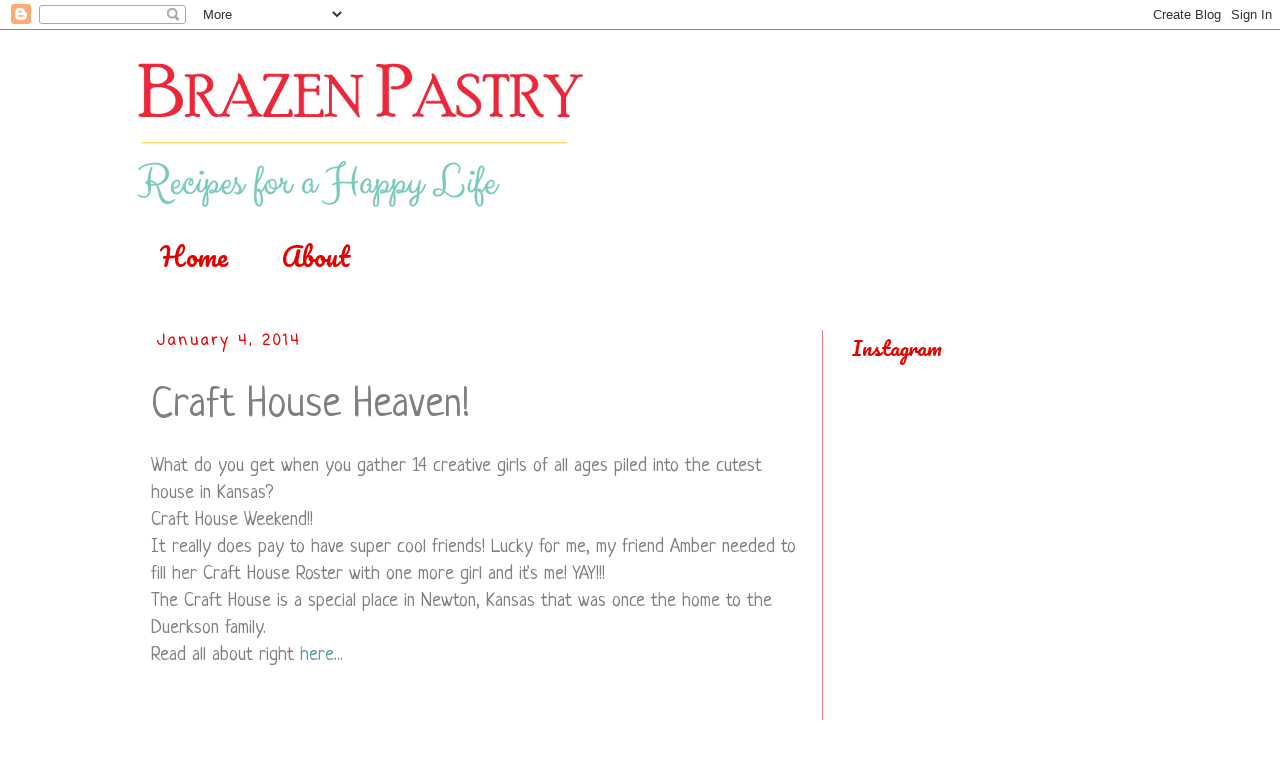

--- FILE ---
content_type: text/html; charset=UTF-8
request_url: https://www.brazenpastry.com/2014/01/craft-house-heaven.html
body_size: 15117
content:
<!DOCTYPE html>
<html class='v2' dir='ltr' lang='en'>
<head>
<link href='https://www.blogger.com/static/v1/widgets/335934321-css_bundle_v2.css' rel='stylesheet' type='text/css'/>
<meta content='width=1100' name='viewport'/>
<meta content='text/html; charset=UTF-8' http-equiv='Content-Type'/>
<meta content='blogger' name='generator'/>
<link href='https://www.brazenpastry.com/favicon.ico' rel='icon' type='image/x-icon'/>
<link href='https://www.brazenpastry.com/2014/01/craft-house-heaven.html' rel='canonical'/>
<link rel="alternate" type="application/atom+xml" title="Brazen Pastry - Atom" href="https://www.brazenpastry.com/feeds/posts/default" />
<link rel="alternate" type="application/rss+xml" title="Brazen Pastry - RSS" href="https://www.brazenpastry.com/feeds/posts/default?alt=rss" />
<link rel="service.post" type="application/atom+xml" title="Brazen Pastry - Atom" href="https://www.blogger.com/feeds/3569545946687347615/posts/default" />

<link rel="alternate" type="application/atom+xml" title="Brazen Pastry - Atom" href="https://www.brazenpastry.com/feeds/8155216596335290470/comments/default" />
<!--Can't find substitution for tag [blog.ieCssRetrofitLinks]-->
<link href='https://blogger.googleusercontent.com/img/b/R29vZ2xl/AVvXsEhHIeWJGaRMvlcP7dTcYpS2Uso3TOXSz6visbizVpyXRwMZVHVYS5I9L553LbFnplutISndoLKfSoekAmtndZ6s9SiNMgBTYlwt2YXPI7X6pPyga2eA0XOw_LFxHx2ydBOLsw7bTh7bwU_u/s640/IMG_8938.JPG' rel='image_src'/>
<meta content='https://www.brazenpastry.com/2014/01/craft-house-heaven.html' property='og:url'/>
<meta content='Craft House Heaven!' property='og:title'/>
<meta content='{Recipes for a Happy Life!}' property='og:description'/>
<meta content='https://blogger.googleusercontent.com/img/b/R29vZ2xl/AVvXsEhHIeWJGaRMvlcP7dTcYpS2Uso3TOXSz6visbizVpyXRwMZVHVYS5I9L553LbFnplutISndoLKfSoekAmtndZ6s9SiNMgBTYlwt2YXPI7X6pPyga2eA0XOw_LFxHx2ydBOLsw7bTh7bwU_u/w1200-h630-p-k-no-nu/IMG_8938.JPG' property='og:image'/>
<title>Brazen Pastry: Craft House Heaven!</title>
<style type='text/css'>@font-face{font-family:'Coming Soon';font-style:normal;font-weight:400;font-display:swap;src:url(//fonts.gstatic.com/s/comingsoon/v20/qWcuB6mzpYL7AJ2VfdQR1t-VWDnRsDkg.woff2)format('woff2');unicode-range:U+0000-00FF,U+0131,U+0152-0153,U+02BB-02BC,U+02C6,U+02DA,U+02DC,U+0304,U+0308,U+0329,U+2000-206F,U+20AC,U+2122,U+2191,U+2193,U+2212,U+2215,U+FEFF,U+FFFD;}@font-face{font-family:'Neucha';font-style:normal;font-weight:400;font-display:swap;src:url(//fonts.gstatic.com/s/neucha/v18/q5uGsou0JOdh94bfuQltKRZUgbxR.woff2)format('woff2');unicode-range:U+0301,U+0400-045F,U+0490-0491,U+04B0-04B1,U+2116;}@font-face{font-family:'Neucha';font-style:normal;font-weight:400;font-display:swap;src:url(//fonts.gstatic.com/s/neucha/v18/q5uGsou0JOdh94bfvQltKRZUgQ.woff2)format('woff2');unicode-range:U+0000-00FF,U+0131,U+0152-0153,U+02BB-02BC,U+02C6,U+02DA,U+02DC,U+0304,U+0308,U+0329,U+2000-206F,U+20AC,U+2122,U+2191,U+2193,U+2212,U+2215,U+FEFF,U+FFFD;}@font-face{font-family:'Pacifico';font-style:normal;font-weight:400;font-display:swap;src:url(//fonts.gstatic.com/s/pacifico/v23/FwZY7-Qmy14u9lezJ-6K6MmBp0u-zK4.woff2)format('woff2');unicode-range:U+0460-052F,U+1C80-1C8A,U+20B4,U+2DE0-2DFF,U+A640-A69F,U+FE2E-FE2F;}@font-face{font-family:'Pacifico';font-style:normal;font-weight:400;font-display:swap;src:url(//fonts.gstatic.com/s/pacifico/v23/FwZY7-Qmy14u9lezJ-6D6MmBp0u-zK4.woff2)format('woff2');unicode-range:U+0301,U+0400-045F,U+0490-0491,U+04B0-04B1,U+2116;}@font-face{font-family:'Pacifico';font-style:normal;font-weight:400;font-display:swap;src:url(//fonts.gstatic.com/s/pacifico/v23/FwZY7-Qmy14u9lezJ-6I6MmBp0u-zK4.woff2)format('woff2');unicode-range:U+0102-0103,U+0110-0111,U+0128-0129,U+0168-0169,U+01A0-01A1,U+01AF-01B0,U+0300-0301,U+0303-0304,U+0308-0309,U+0323,U+0329,U+1EA0-1EF9,U+20AB;}@font-face{font-family:'Pacifico';font-style:normal;font-weight:400;font-display:swap;src:url(//fonts.gstatic.com/s/pacifico/v23/FwZY7-Qmy14u9lezJ-6J6MmBp0u-zK4.woff2)format('woff2');unicode-range:U+0100-02BA,U+02BD-02C5,U+02C7-02CC,U+02CE-02D7,U+02DD-02FF,U+0304,U+0308,U+0329,U+1D00-1DBF,U+1E00-1E9F,U+1EF2-1EFF,U+2020,U+20A0-20AB,U+20AD-20C0,U+2113,U+2C60-2C7F,U+A720-A7FF;}@font-face{font-family:'Pacifico';font-style:normal;font-weight:400;font-display:swap;src:url(//fonts.gstatic.com/s/pacifico/v23/FwZY7-Qmy14u9lezJ-6H6MmBp0u-.woff2)format('woff2');unicode-range:U+0000-00FF,U+0131,U+0152-0153,U+02BB-02BC,U+02C6,U+02DA,U+02DC,U+0304,U+0308,U+0329,U+2000-206F,U+20AC,U+2122,U+2191,U+2193,U+2212,U+2215,U+FEFF,U+FFFD;}</style>
<style id='page-skin-1' type='text/css'><!--
/*
-----------------------------------------------
Blogger Template Style
Name:     Simple
Designer: Blogger
URL:      www.blogger.com
----------------------------------------------- */
/* Content
----------------------------------------------- */
body {
font: normal normal 18px Neucha;
color: #7f7f7f;
background: #ffffff none repeat scroll top left;
padding: 0 0 0 0;
}
html body .region-inner {
min-width: 0;
max-width: 100%;
width: auto;
}
h2 {
font-size: 22px;
}
a:link {
text-decoration:none;
color: #5899a7;
}
a:visited {
text-decoration:none;
color: #222222;
}
a:hover {
text-decoration:underline;
color: #3d85c6;
}
.body-fauxcolumn-outer .fauxcolumn-inner {
background: transparent none repeat scroll top left;
_background-image: none;
}
.body-fauxcolumn-outer .cap-top {
position: absolute;
z-index: 1;
height: 400px;
width: 100%;
}
.body-fauxcolumn-outer .cap-top .cap-left {
width: 100%;
background: transparent none repeat-x scroll top left;
_background-image: none;
}
.content-outer {
-moz-box-shadow: 0 0 0 rgba(0, 0, 0, .15);
-webkit-box-shadow: 0 0 0 rgba(0, 0, 0, .15);
-goog-ms-box-shadow: 0 0 0 #333333;
box-shadow: 0 0 0 rgba(0, 0, 0, .15);
margin-bottom: 1px;
}
.content-inner {
padding: 10px 40px;
}
.content-inner {
background-color: #ffffff;
}
/* Header
----------------------------------------------- */
.header-outer {
background: transparent none repeat-x scroll 0 -400px;
_background-image: none;
}
.Header h1 {
font: normal normal 90px Georgia, Utopia, 'Palatino Linotype', Palatino, serif;
color: #e71717;
text-shadow: 0 0 0 rgba(0, 0, 0, .2);
}
.Header h1 a {
color: #e71717;
}
.Header .description {
font-size: 18px;
color: #5899a7;
}
.header-inner .Header .titlewrapper {
padding: 22px 0;
}
.header-inner .Header .descriptionwrapper {
padding: 0 0;
}
/* Tabs
----------------------------------------------- */
.tabs-inner .section:first-child {
border-top: 0 solid transparent;
}
.tabs-inner .section:first-child ul {
margin-top: -1px;
border-top: 1px solid transparent;
border-left: 1px solid transparent;
border-right: 1px solid transparent;
}
.tabs-inner .widget ul {
background: transparent none repeat-x scroll 0 -800px;
_background-image: none;
border-bottom: 1px solid transparent;
margin-top: 0;
margin-left: -30px;
margin-right: -30px;
}
.tabs-inner .widget li a {
display: inline-block;
padding: .6em 1em;
font: normal normal 26px Pacifico;
color: #e70000;
border-left: 1px solid #ffffff;
border-right: 1px solid transparent;
}
.tabs-inner .widget li:first-child a {
border-left: none;
}
.tabs-inner .widget li.selected a, .tabs-inner .widget li a:hover {
color: #42b4b4;
background-color: transparent;
text-decoration: none;
}
/* Columns
----------------------------------------------- */
.main-outer {
border-top: 0 solid #e77e7e;
}
.fauxcolumn-left-outer .fauxcolumn-inner {
border-right: 1px solid #e77e7e;
}
.fauxcolumn-right-outer .fauxcolumn-inner {
border-left: 1px solid #e77e7e;
}
/* Headings
----------------------------------------------- */
div.widget > h2,
div.widget h2.title {
margin: 0 0 1em 0;
font: normal normal 20px Pacifico;
color: #e70000;
}
/* Widgets
----------------------------------------------- */
.widget .zippy {
color: #3fe2f4;
text-shadow: 2px 2px 1px rgba(0, 0, 0, .1);
}
.widget .popular-posts ul {
list-style: none;
}
/* Posts
----------------------------------------------- */
h2.date-header {
font: normal bold 14px Coming Soon;
}
.date-header span {
background-color: transparent;
color: #e70000;
padding: 0.4em;
letter-spacing: 3px;
margin: inherit;
}
.main-inner {
padding-top: 35px;
padding-bottom: 65px;
}
.main-inner .column-center-inner {
padding: 0 0;
}
.main-inner .column-center-inner .section {
margin: 0 1em;
}
.post {
margin: 0 0 45px 0;
}
h3.post-title, .comments h4 {
font: normal normal 42px Neucha;
margin: .75em 0 0;
}
.post-body {
font-size: 110%;
line-height: 1.4;
position: relative;
}
.post-body img, .post-body .tr-caption-container, .Profile img, .Image img,
.BlogList .item-thumbnail img {
padding: 2px;
background: transparent;
border: 1px solid transparent;
-moz-box-shadow: 1px 1px 5px rgba(0, 0, 0, .1);
-webkit-box-shadow: 1px 1px 5px rgba(0, 0, 0, .1);
box-shadow: 1px 1px 5px rgba(0, 0, 0, .1);
}
.post-body img, .post-body .tr-caption-container {
padding: 5px;
}
.post-body .tr-caption-container {
color: #666666;
}
.post-body .tr-caption-container img {
padding: 0;
background: transparent;
border: none;
-moz-box-shadow: 0 0 0 rgba(0, 0, 0, .1);
-webkit-box-shadow: 0 0 0 rgba(0, 0, 0, .1);
box-shadow: 0 0 0 rgba(0, 0, 0, .1);
}
.post-header {
margin: 0 0 1.5em;
line-height: 1.6;
font-size: 90%;
}
.post-footer {
margin: 20px -2px 0;
padding: 5px 10px;
color: #e9174b;
background-color: transparent;
border-bottom: 1px solid #eeeeee;
line-height: 1.6;
font-size: 90%;
}
#comments .comment-author {
padding-top: 1.5em;
border-top: 1px solid #e77e7e;
background-position: 0 1.5em;
}
#comments .comment-author:first-child {
padding-top: 0;
border-top: none;
}
.avatar-image-container {
margin: .2em 0 0;
}
#comments .avatar-image-container img {
border: 1px solid transparent;
}
/* Comments
----------------------------------------------- */
.comments .comments-content .icon.blog-author {
background-repeat: no-repeat;
background-image: url([data-uri]);
}
.comments .comments-content .loadmore a {
border-top: 1px solid #3fe2f4;
border-bottom: 1px solid #3fe2f4;
}
.comments .comment-thread.inline-thread {
background-color: transparent;
}
.comments .continue {
border-top: 2px solid #3fe2f4;
}
/* Accents
---------------------------------------------- */
.section-columns td.columns-cell {
border-left: 1px solid #e77e7e;
}
.blog-pager {
background: transparent url(//www.blogblog.com/1kt/simple/paging_dot.png) repeat-x scroll top center;
}
.blog-pager-older-link, .home-link,
.blog-pager-newer-link {
background-color: #ffffff;
padding: 5px;
}
.footer-outer {
border-top: 1px dashed #bbbbbb;
}
/* Mobile
----------------------------------------------- */
body.mobile  {
background-size: auto;
}
.mobile .body-fauxcolumn-outer {
background: transparent none repeat scroll top left;
}
.mobile .body-fauxcolumn-outer .cap-top {
background-size: 100% auto;
}
.mobile .content-outer {
-webkit-box-shadow: 0 0 3px rgba(0, 0, 0, .15);
box-shadow: 0 0 3px rgba(0, 0, 0, .15);
}
.mobile .tabs-inner .widget ul {
margin-left: 0;
margin-right: 0;
}
.mobile .post {
margin: 0;
}
.mobile .main-inner .column-center-inner .section {
margin: 0;
}
.mobile .date-header span {
padding: 0.1em 10px;
margin: 0 -10px;
}
.mobile h3.post-title {
margin: 0;
}
.mobile .blog-pager {
background: transparent none no-repeat scroll top center;
}
.mobile .footer-outer {
border-top: none;
}
.mobile .main-inner, .mobile .footer-inner {
background-color: #ffffff;
}
.mobile-index-contents {
color: #7f7f7f;
}
.mobile-link-button {
background-color: #5899a7;
}
.mobile-link-button a:link, .mobile-link-button a:visited {
color: #e9809a;
}
.mobile .tabs-inner .section:first-child {
border-top: none;
}
.mobile .tabs-inner .PageList .widget-content {
background-color: transparent;
color: #42b4b4;
border-top: 1px solid transparent;
border-bottom: 1px solid transparent;
}
.mobile .tabs-inner .PageList .widget-content .pagelist-arrow {
border-left: 1px solid transparent;
}

--></style>
<style id='template-skin-1' type='text/css'><!--
body {
min-width: 1094px;
}
.content-outer, .content-fauxcolumn-outer, .region-inner {
min-width: 1094px;
max-width: 1094px;
_width: 1094px;
}
.main-inner .columns {
padding-left: 0px;
padding-right: 325px;
}
.main-inner .fauxcolumn-center-outer {
left: 0px;
right: 325px;
/* IE6 does not respect left and right together */
_width: expression(this.parentNode.offsetWidth -
parseInt("0px") -
parseInt("325px") + 'px');
}
.main-inner .fauxcolumn-left-outer {
width: 0px;
}
.main-inner .fauxcolumn-right-outer {
width: 325px;
}
.main-inner .column-left-outer {
width: 0px;
right: 100%;
margin-left: -0px;
}
.main-inner .column-right-outer {
width: 325px;
margin-right: -325px;
}
#layout {
min-width: 0;
}
#layout .content-outer {
min-width: 0;
width: 800px;
}
#layout .region-inner {
min-width: 0;
width: auto;
}
body#layout div.add_widget {
padding: 8px;
}
body#layout div.add_widget a {
margin-left: 32px;
}
--></style>
<link href='https://www.blogger.com/dyn-css/authorization.css?targetBlogID=3569545946687347615&amp;zx=a7c10c8b-900d-4c98-b37d-5529a7aac6df' media='none' onload='if(media!=&#39;all&#39;)media=&#39;all&#39;' rel='stylesheet'/><noscript><link href='https://www.blogger.com/dyn-css/authorization.css?targetBlogID=3569545946687347615&amp;zx=a7c10c8b-900d-4c98-b37d-5529a7aac6df' rel='stylesheet'/></noscript>
<meta name='google-adsense-platform-account' content='ca-host-pub-1556223355139109'/>
<meta name='google-adsense-platform-domain' content='blogspot.com'/>

<!-- data-ad-client=ca-pub-8150205018297702 -->

</head>
<body class='loading variant-simplysimple'>
<div class='navbar section' id='navbar' name='Navbar'><div class='widget Navbar' data-version='1' id='Navbar1'><script type="text/javascript">
    function setAttributeOnload(object, attribute, val) {
      if(window.addEventListener) {
        window.addEventListener('load',
          function(){ object[attribute] = val; }, false);
      } else {
        window.attachEvent('onload', function(){ object[attribute] = val; });
      }
    }
  </script>
<div id="navbar-iframe-container"></div>
<script type="text/javascript" src="https://apis.google.com/js/platform.js"></script>
<script type="text/javascript">
      gapi.load("gapi.iframes:gapi.iframes.style.bubble", function() {
        if (gapi.iframes && gapi.iframes.getContext) {
          gapi.iframes.getContext().openChild({
              url: 'https://www.blogger.com/navbar/3569545946687347615?po\x3d8155216596335290470\x26origin\x3dhttps://www.brazenpastry.com',
              where: document.getElementById("navbar-iframe-container"),
              id: "navbar-iframe"
          });
        }
      });
    </script><script type="text/javascript">
(function() {
var script = document.createElement('script');
script.type = 'text/javascript';
script.src = '//pagead2.googlesyndication.com/pagead/js/google_top_exp.js';
var head = document.getElementsByTagName('head')[0];
if (head) {
head.appendChild(script);
}})();
</script>
</div></div>
<div class='body-fauxcolumns'>
<div class='fauxcolumn-outer body-fauxcolumn-outer'>
<div class='cap-top'>
<div class='cap-left'></div>
<div class='cap-right'></div>
</div>
<div class='fauxborder-left'>
<div class='fauxborder-right'></div>
<div class='fauxcolumn-inner'>
</div>
</div>
<div class='cap-bottom'>
<div class='cap-left'></div>
<div class='cap-right'></div>
</div>
</div>
</div>
<div class='content'>
<div class='content-fauxcolumns'>
<div class='fauxcolumn-outer content-fauxcolumn-outer'>
<div class='cap-top'>
<div class='cap-left'></div>
<div class='cap-right'></div>
</div>
<div class='fauxborder-left'>
<div class='fauxborder-right'></div>
<div class='fauxcolumn-inner'>
</div>
</div>
<div class='cap-bottom'>
<div class='cap-left'></div>
<div class='cap-right'></div>
</div>
</div>
</div>
<div class='content-outer'>
<div class='content-cap-top cap-top'>
<div class='cap-left'></div>
<div class='cap-right'></div>
</div>
<div class='fauxborder-left content-fauxborder-left'>
<div class='fauxborder-right content-fauxborder-right'></div>
<div class='content-inner'>
<header>
<div class='header-outer'>
<div class='header-cap-top cap-top'>
<div class='cap-left'></div>
<div class='cap-right'></div>
</div>
<div class='fauxborder-left header-fauxborder-left'>
<div class='fauxborder-right header-fauxborder-right'></div>
<div class='region-inner header-inner'>
<div class='header section' id='header' name='Header'><div class='widget Header' data-version='1' id='Header1'>
<div id='header-inner'>
<a href='https://www.brazenpastry.com/' style='display: block'>
<img alt='Brazen Pastry' height='177px; ' id='Header1_headerimg' src='https://blogger.googleusercontent.com/img/b/R29vZ2xl/AVvXsEg_dWtfMw2KcLTKojGJYTet46hRQIkaFxWNjt1jlGFPKYegZKje9x2yraMby7XfeUFV7V7OmVG_B5873JWyPEAhgdCsy9NBFipRFVvcUpn1zvH-MVOzF8rGiQ0tdxg262fao9-ZAv0NHzAm/s752-r/BRAZEN-LOGO.png' style='display: block' width='752px; '/>
</a>
</div>
</div></div>
</div>
</div>
<div class='header-cap-bottom cap-bottom'>
<div class='cap-left'></div>
<div class='cap-right'></div>
</div>
</div>
</header>
<div class='tabs-outer'>
<div class='tabs-cap-top cap-top'>
<div class='cap-left'></div>
<div class='cap-right'></div>
</div>
<div class='fauxborder-left tabs-fauxborder-left'>
<div class='fauxborder-right tabs-fauxborder-right'></div>
<div class='region-inner tabs-inner'>
<div class='tabs section' id='crosscol' name='Cross-Column'><div class='widget PageList' data-version='1' id='PageList1'>
<h2>Pages</h2>
<div class='widget-content'>
<ul>
<li>
<a href='https://www.brazenpastry.com/'>Home</a>
</li>
<li>
<a href='https://www.brazenpastry.com/p/about-me.html'>About </a>
</li>
</ul>
<div class='clear'></div>
</div>
</div></div>
<div class='tabs no-items section' id='crosscol-overflow' name='Cross-Column 2'></div>
</div>
</div>
<div class='tabs-cap-bottom cap-bottom'>
<div class='cap-left'></div>
<div class='cap-right'></div>
</div>
</div>
<div class='main-outer'>
<div class='main-cap-top cap-top'>
<div class='cap-left'></div>
<div class='cap-right'></div>
</div>
<div class='fauxborder-left main-fauxborder-left'>
<div class='fauxborder-right main-fauxborder-right'></div>
<div class='region-inner main-inner'>
<div class='columns fauxcolumns'>
<div class='fauxcolumn-outer fauxcolumn-center-outer'>
<div class='cap-top'>
<div class='cap-left'></div>
<div class='cap-right'></div>
</div>
<div class='fauxborder-left'>
<div class='fauxborder-right'></div>
<div class='fauxcolumn-inner'>
</div>
</div>
<div class='cap-bottom'>
<div class='cap-left'></div>
<div class='cap-right'></div>
</div>
</div>
<div class='fauxcolumn-outer fauxcolumn-left-outer'>
<div class='cap-top'>
<div class='cap-left'></div>
<div class='cap-right'></div>
</div>
<div class='fauxborder-left'>
<div class='fauxborder-right'></div>
<div class='fauxcolumn-inner'>
</div>
</div>
<div class='cap-bottom'>
<div class='cap-left'></div>
<div class='cap-right'></div>
</div>
</div>
<div class='fauxcolumn-outer fauxcolumn-right-outer'>
<div class='cap-top'>
<div class='cap-left'></div>
<div class='cap-right'></div>
</div>
<div class='fauxborder-left'>
<div class='fauxborder-right'></div>
<div class='fauxcolumn-inner'>
</div>
</div>
<div class='cap-bottom'>
<div class='cap-left'></div>
<div class='cap-right'></div>
</div>
</div>
<!-- corrects IE6 width calculation -->
<div class='columns-inner'>
<div class='column-center-outer'>
<div class='column-center-inner'>
<div class='main section' id='main' name='Main'><div class='widget Blog' data-version='1' id='Blog1'>
<div class='blog-posts hfeed'>

          <div class="date-outer">
        
<h2 class='date-header'><span>January 4, 2014</span></h2>

          <div class="date-posts">
        
<div class='post-outer'>
<div class='post hentry uncustomized-post-template' itemprop='blogPost' itemscope='itemscope' itemtype='http://schema.org/BlogPosting'>
<meta content='https://blogger.googleusercontent.com/img/b/R29vZ2xl/AVvXsEhHIeWJGaRMvlcP7dTcYpS2Uso3TOXSz6visbizVpyXRwMZVHVYS5I9L553LbFnplutISndoLKfSoekAmtndZ6s9SiNMgBTYlwt2YXPI7X6pPyga2eA0XOw_LFxHx2ydBOLsw7bTh7bwU_u/s640/IMG_8938.JPG' itemprop='image_url'/>
<meta content='3569545946687347615' itemprop='blogId'/>
<meta content='8155216596335290470' itemprop='postId'/>
<a name='8155216596335290470'></a>
<h3 class='post-title entry-title' itemprop='name'>
Craft House Heaven!
</h3>
<div class='post-header'>
<div class='post-header-line-1'></div>
</div>
<div class='post-body entry-content' id='post-body-8155216596335290470' itemprop='description articleBody'>
What do you get when you gather 14 creative girls of all ages piled into the cutest house in Kansas?<br />
Craft House Weekend!!<br />
It really does pay to have super cool friends! Lucky for me, my friend Amber needed to fill her Craft House Roster with one more girl and it's me! YAY!!!<br />
The Craft House is a special place in Newton, Kansas that was once the home to the Duerkson family. <br />
Read all about right <a href="http://www.megduerksen.com/" target="_blank">here</a>...<br />
<br />
<br />
It is so incredibly cool I could barely breathe when I walked in! It's the ultimate 'girl' house!<br />
Adorable bunting banners grace the ceilings in nearly every room, positive messages are posted on every wall, and glitter...yes glitter is abundant in this home!<br />
I. AM. IN. HEAVEN!!!<br />
So, here I sit among this small crowd of lovely, creative, vibrant women...I'm blogging while others are scrap booking, sewing, photo editing, chatting, drinking wine (we're all doing that) and enjoying what might be the best weekend many of us have had in a while. &nbsp;We left lots of kiddos back at our homes with husbands and grandmas...all to fend for themselves.<br />
Don't get me wrong, we are very grateful but we have turned off our phones.<br />
<div style="text-align: center;">
<br /></div>
We are gathered in a room that is literally filled with tables that extend the length of the 32 foot living room!<br />
14 of us were able to bring our laptops, sewing machines, scrap book paper, quilts, etc and fit comfortably!<br />
<br />
I'm finding great joy as I listen to some of the stories being shared. &nbsp;We are hard at work on our various creative endeavors but embrace one another as stories are shared. &nbsp;I've been informed there will &nbsp;be a late night run for fresh donuts at the local bakery here shortly. &nbsp;Yum!!<br />
<br />
As I sign off, I'll leave you with a glimpse of our little house party...<br />
you're gonna be jealous and I'm guessing your next question will be "How can I do this?"...<br />
Don't worry...here's the link to&nbsp;<a href="http://www.megduerksen.com/rent-the-craft-house-3/" target="_blank">The Craft House</a><br />
<div>
<br /></div>
<div class="separator" style="clear: both; text-align: center;">
<a href="https://blogger.googleusercontent.com/img/b/R29vZ2xl/AVvXsEhHIeWJGaRMvlcP7dTcYpS2Uso3TOXSz6visbizVpyXRwMZVHVYS5I9L553LbFnplutISndoLKfSoekAmtndZ6s9SiNMgBTYlwt2YXPI7X6pPyga2eA0XOw_LFxHx2ydBOLsw7bTh7bwU_u/s1600/IMG_8938.JPG" imageanchor="1" style="margin-left: 1em; margin-right: 1em;"><img border="0" height="426" src="https://blogger.googleusercontent.com/img/b/R29vZ2xl/AVvXsEhHIeWJGaRMvlcP7dTcYpS2Uso3TOXSz6visbizVpyXRwMZVHVYS5I9L553LbFnplutISndoLKfSoekAmtndZ6s9SiNMgBTYlwt2YXPI7X6pPyga2eA0XOw_LFxHx2ydBOLsw7bTh7bwU_u/s640/IMG_8938.JPG" width="640" /></a></div>
<br />
<div class="separator" style="clear: both; text-align: center;">
<a href="https://blogger.googleusercontent.com/img/b/R29vZ2xl/AVvXsEgJYCyHuc-2E06AKziZws9iAWdZnM8s8Z1X0tN7XOQF7Jvl9o9GuOLzPm5PFgO_ib9z82MU9ZCwDK0SdUv9NII1eKZQW_ao40x9-bFKeezv5GNJZEQTF5z47NSvPH9X8thXBx1eAZV23sAj/s1600/IMG_7404.JPG" imageanchor="1" style="clear: right; float: right; margin-bottom: 1em; margin-left: 1em;"><img border="0" height="300" src="https://blogger.googleusercontent.com/img/b/R29vZ2xl/AVvXsEgJYCyHuc-2E06AKziZws9iAWdZnM8s8Z1X0tN7XOQF7Jvl9o9GuOLzPm5PFgO_ib9z82MU9ZCwDK0SdUv9NII1eKZQW_ao40x9-bFKeezv5GNJZEQTF5z47NSvPH9X8thXBx1eAZV23sAj/s400/IMG_7404.JPG" width="400" /></a></div>
<div style="text-align: center;">
<span style="color: #6aa84f; font-size: x-large;">THE GIRLS!</span></div>
<br />
<br />
<div style="text-align: right;">
<br /></div>
<div style="text-align: right;">
<br /></div>
<div style="text-align: right;">
<br /></div>
<div style="text-align: right;">
<br /></div>
<div style="text-align: right;">
<br /></div>
<div style="text-align: right;">
<span style="color: purple; font-size: x-large;">GLITTER!</span></div>
<div class="separator" style="clear: both; text-align: center;">
<a href="https://blogger.googleusercontent.com/img/b/R29vZ2xl/AVvXsEi8j6wKrY8UMtxvn5zHf4nsjdOdCuOLuR-Fuk1fogzVZydLjJfBrZAcirb3vtlqzsrI7hcC8BJBj0ZqOsTtq6Pf0ILHrcJYHoa76_hL34UOpMsjPMiJt0OuIgQYFtB7IgBcbQRBgbI92Nry/s1600/IMG_7413.JPG" imageanchor="1" style="clear: left; float: left; margin-bottom: 1em; margin-right: 1em;"><img border="0" height="640" src="https://blogger.googleusercontent.com/img/b/R29vZ2xl/AVvXsEi8j6wKrY8UMtxvn5zHf4nsjdOdCuOLuR-Fuk1fogzVZydLjJfBrZAcirb3vtlqzsrI7hcC8BJBj0ZqOsTtq6Pf0ILHrcJYHoa76_hL34UOpMsjPMiJt0OuIgQYFtB7IgBcbQRBgbI92Nry/s640/IMG_7413.JPG" width="480" /></a></div>
<br />
<br />
<br />
<br />
<br />
<span style="color: #3d85c6; font-size: x-large;">Happy!</span><br />
<div class="separator" style="clear: both; text-align: center;">
<a href="https://blogger.googleusercontent.com/img/b/R29vZ2xl/AVvXsEgBql50L2xJ83JM65TFZLTDlqAA7HhhAEk04RyZsrJBsXuK5ZRv6u8McC-J-fhecEi_lrg19FEBc8pBY_5ri_fWfEtQAhKCQUOvjJqIwTO5w-l4H1IXuzhFjDi1ldEM7NAg15WJkmO3E9_7/s1600/IMG_7415.JPG" imageanchor="1" style="clear: right; float: right; margin-bottom: 1em; margin-left: 1em;"><img border="0" height="640" src="https://blogger.googleusercontent.com/img/b/R29vZ2xl/AVvXsEgBql50L2xJ83JM65TFZLTDlqAA7HhhAEk04RyZsrJBsXuK5ZRv6u8McC-J-fhecEi_lrg19FEBc8pBY_5ri_fWfEtQAhKCQUOvjJqIwTO5w-l4H1IXuzhFjDi1ldEM7NAg15WJkmO3E9_7/s640/IMG_7415.JPG" width="480" /></a></div>
<br />
<br />
<br />
<br />
<br />
<div style="text-align: right;">
<span style="font-size: x-large;">Kid Art...<span style="color: #cc0000;">&#9829;</span></span></div>
<div class="separator" style="clear: both; text-align: center;">
<a href="https://blogger.googleusercontent.com/img/b/R29vZ2xl/AVvXsEislkM9FWIq5aYyN-1Rn37x1rVWILY4FV2OSrTvjN3IDYCJI2j1lK51QNFuw-8d9RGj08kbLQcIdH187QDVpgj14JpcksfGrKjdTf8bj9oEtNPw9zrAxTXG1-q4I6GbccFnRIac4MCTvupX/s1600/IMG_7416.JPG" imageanchor="1" style="clear: left; float: left; margin-bottom: 1em; margin-right: 1em;"><img border="0" height="300" src="https://blogger.googleusercontent.com/img/b/R29vZ2xl/AVvXsEislkM9FWIq5aYyN-1Rn37x1rVWILY4FV2OSrTvjN3IDYCJI2j1lK51QNFuw-8d9RGj08kbLQcIdH187QDVpgj14JpcksfGrKjdTf8bj9oEtNPw9zrAxTXG1-q4I6GbccFnRIac4MCTvupX/s400/IMG_7416.JPG" width="400" /></a></div>
<br />
<br />
<br />
<br />
<br />
<br />
<span style="color: #f1c232; font-size: x-large;">Craft Room!</span><br />
<div class="separator" style="clear: both; text-align: center;">
<a href="https://blogger.googleusercontent.com/img/b/R29vZ2xl/AVvXsEgnYtw-fQxFlxMdW-7RtqEV8g042e9nCwdV04FTvTJAmhLPdV8kKHi9qcp6jwckmhJtC1bjJCO1O3Z7y3YJ_bBzAIdHxQna4XLfcFj1a-y7gJeUvQDTzUM8uLUMAmZHGEJ2FQaD5PEBXGKm/s1600/IMG_7417.JPG" imageanchor="1" style="clear: right; float: right; margin-bottom: 1em; margin-left: 1em;"><img border="0" height="300" src="https://blogger.googleusercontent.com/img/b/R29vZ2xl/AVvXsEgnYtw-fQxFlxMdW-7RtqEV8g042e9nCwdV04FTvTJAmhLPdV8kKHi9qcp6jwckmhJtC1bjJCO1O3Z7y3YJ_bBzAIdHxQna4XLfcFj1a-y7gJeUvQDTzUM8uLUMAmZHGEJ2FQaD5PEBXGKm/s400/IMG_7417.JPG" width="400" /></a></div>
<div style="text-align: right;">
<br /></div>
<div style="text-align: right;">
<br /></div>
<div style="text-align: right;">
<br /></div>
<div style="text-align: right;">
<br /></div>
<div style="text-align: right;">
<span style="background-color: white; color: #8e7cc3; font-size: x-large;">Good Vibes!</span></div>
<div class="separator" style="clear: both; text-align: center;">
<a href="https://blogger.googleusercontent.com/img/b/R29vZ2xl/AVvXsEh6Y_i2t8mNYjCI0TgFPcob11qsYIMx4ahM1HBvOrlz5yS9L2q8Qx2VqkpzpcA06riOnF4DcGok3Bk4p5IExB-FXhE8QzRGm5rJv5V6zhiT_7J588rP732reReU8qTxiA8wtUkueq6Xj1m1/s1600/IMG_7418.JPG" imageanchor="1" style="clear: left; float: left; margin-bottom: 1em; margin-right: 1em;"><img border="0" height="400" src="https://blogger.googleusercontent.com/img/b/R29vZ2xl/AVvXsEh6Y_i2t8mNYjCI0TgFPcob11qsYIMx4ahM1HBvOrlz5yS9L2q8Qx2VqkpzpcA06riOnF4DcGok3Bk4p5IExB-FXhE8QzRGm5rJv5V6zhiT_7J588rP732reReU8qTxiA8wtUkueq6Xj1m1/s400/IMG_7418.JPG" width="300" /></a></div>
<br />
<br />
<br />
<br />
<br />
<br />
<br />
<span style="color: #f1c232; font-size: x-large;">Higher Ground</span><br />
<table align="center" cellpadding="0" cellspacing="0" class="tr-caption-container" style="margin-left: auto; margin-right: auto; text-align: center;"><tbody>
<tr><td style="text-align: center;"><a href="https://blogger.googleusercontent.com/img/b/R29vZ2xl/AVvXsEjLeU5L5enlWmsM6pESOvZIONl36TVT0GvwKnGILAoJA6roZBVV3ESpbg-3xwFEAmRfgs5QbFQOxFw3_5xUi7dVth1vCL-N-DV_SvhDizTnPb1qO7l1fLxHmHTznOa1ePNA7cDIu74kFNFC/s1600/IMG_7419.JPG" imageanchor="1" style="margin-left: auto; margin-right: auto;"><img border="0" height="480" src="https://blogger.googleusercontent.com/img/b/R29vZ2xl/AVvXsEjLeU5L5enlWmsM6pESOvZIONl36TVT0GvwKnGILAoJA6roZBVV3ESpbg-3xwFEAmRfgs5QbFQOxFw3_5xUi7dVth1vCL-N-DV_SvhDizTnPb1qO7l1fLxHmHTznOa1ePNA7cDIu74kFNFC/s640/IMG_7419.JPG" width="640" /></a></td></tr>
<tr><td class="tr-caption" style="text-align: center;">My Sweet Room!</td></tr>
</tbody></table>
<br />
<div class="separator" style="clear: both; text-align: center;">
</div>
<table align="center" cellpadding="0" cellspacing="0" class="tr-caption-container" style="margin-left: auto; margin-right: auto; text-align: center;"><tbody>
<tr><td style="text-align: center;"><a href="https://blogger.googleusercontent.com/img/b/R29vZ2xl/AVvXsEjEm1g9kaVuR7cnxU8KUMva_UXCS319q1kmKmBy1Qr2zg4clyDn4iDjJHnKY-y-om8RRs2XGfeMZJxnzAv5NwXD7oCPcVYQNJqhjWcuZLaTVgBBw8l-oAyd6BvZP7Iz1Mc6VAJkXCGa0eiS/s1600/IMG_7429.JPG" imageanchor="1" style="margin-left: auto; margin-right: auto;"><img border="0" height="640" src="https://blogger.googleusercontent.com/img/b/R29vZ2xl/AVvXsEjEm1g9kaVuR7cnxU8KUMva_UXCS319q1kmKmBy1Qr2zg4clyDn4iDjJHnKY-y-om8RRs2XGfeMZJxnzAv5NwXD7oCPcVYQNJqhjWcuZLaTVgBBw8l-oAyd6BvZP7Iz1Mc6VAJkXCGa0eiS/s640/IMG_7429.JPG" width="480" /></a></td></tr>
<tr><td class="tr-caption" style="text-align: center;">Crafting the night away!</td></tr>
</tbody></table>
<br />
<br />
<div style='clear: both;'></div>
</div>
<div class='post-footer'>
<div class='post-footer-line post-footer-line-1'>
<span class='post-author vcard'>
Posted by
<span class='fn' itemprop='author' itemscope='itemscope' itemtype='http://schema.org/Person'>
<meta content='https://www.blogger.com/profile/13085510794068783341' itemprop='url'/>
<a class='g-profile' href='https://www.blogger.com/profile/13085510794068783341' rel='author' title='author profile'>
<span itemprop='name'>Christie</span>
</a>
</span>
</span>
<span class='post-timestamp'>
at
<meta content='https://www.brazenpastry.com/2014/01/craft-house-heaven.html' itemprop='url'/>
<a class='timestamp-link' href='https://www.brazenpastry.com/2014/01/craft-house-heaven.html' rel='bookmark' title='permanent link'><abbr class='published' itemprop='datePublished' title='2014-01-04T00:43:00-06:00'>12:43&#8239;AM</abbr></a>
</span>
<span class='post-comment-link'>
</span>
<span class='post-icons'>
<span class='item-action'>
<a href='https://www.blogger.com/email-post/3569545946687347615/8155216596335290470' title='Email Post'>
<img alt='' class='icon-action' height='13' src='https://resources.blogblog.com/img/icon18_email.gif' width='18'/>
</a>
</span>
<span class='item-control blog-admin pid-1003579933'>
<a href='https://www.blogger.com/post-edit.g?blogID=3569545946687347615&postID=8155216596335290470&from=pencil' title='Edit Post'>
<img alt='' class='icon-action' height='18' src='https://resources.blogblog.com/img/icon18_edit_allbkg.gif' width='18'/>
</a>
</span>
</span>
<div class='post-share-buttons goog-inline-block'>
<a class='goog-inline-block share-button sb-email' href='https://www.blogger.com/share-post.g?blogID=3569545946687347615&postID=8155216596335290470&target=email' target='_blank' title='Email This'><span class='share-button-link-text'>Email This</span></a><a class='goog-inline-block share-button sb-blog' href='https://www.blogger.com/share-post.g?blogID=3569545946687347615&postID=8155216596335290470&target=blog' onclick='window.open(this.href, "_blank", "height=270,width=475"); return false;' target='_blank' title='BlogThis!'><span class='share-button-link-text'>BlogThis!</span></a><a class='goog-inline-block share-button sb-twitter' href='https://www.blogger.com/share-post.g?blogID=3569545946687347615&postID=8155216596335290470&target=twitter' target='_blank' title='Share to X'><span class='share-button-link-text'>Share to X</span></a><a class='goog-inline-block share-button sb-facebook' href='https://www.blogger.com/share-post.g?blogID=3569545946687347615&postID=8155216596335290470&target=facebook' onclick='window.open(this.href, "_blank", "height=430,width=640"); return false;' target='_blank' title='Share to Facebook'><span class='share-button-link-text'>Share to Facebook</span></a><a class='goog-inline-block share-button sb-pinterest' href='https://www.blogger.com/share-post.g?blogID=3569545946687347615&postID=8155216596335290470&target=pinterest' target='_blank' title='Share to Pinterest'><span class='share-button-link-text'>Share to Pinterest</span></a>
</div>
</div>
<div class='post-footer-line post-footer-line-2'>
<span class='post-labels'>
Labels:
<a href='https://www.brazenpastry.com/search/label/Art' rel='tag'>Art</a>,
<a href='https://www.brazenpastry.com/search/label/bunting' rel='tag'>bunting</a>,
<a href='https://www.brazenpastry.com/search/label/crafting' rel='tag'>crafting</a>,
<a href='https://www.brazenpastry.com/search/label/fabric' rel='tag'>fabric</a>,
<a href='https://www.brazenpastry.com/search/label/Friendship' rel='tag'>Friendship</a>,
<a href='https://www.brazenpastry.com/search/label/girls' rel='tag'>girls</a>,
<a href='https://www.brazenpastry.com/search/label/Happiness' rel='tag'>Happiness</a>,
<a href='https://www.brazenpastry.com/search/label/Kansas' rel='tag'>Kansas</a>,
<a href='https://www.brazenpastry.com/search/label/Newton' rel='tag'>Newton</a>,
<a href='https://www.brazenpastry.com/search/label/party' rel='tag'>party</a>,
<a href='https://www.brazenpastry.com/search/label/the%20Craft%20House' rel='tag'>the Craft House</a>
</span>
</div>
<div class='post-footer-line post-footer-line-3'>
<span class='post-location'>
</span>
</div>
</div>
</div>
<div class='comments' id='comments'>
<a name='comments'></a>
<h4>No comments:</h4>
<div id='Blog1_comments-block-wrapper'>
<dl class='avatar-comment-indent' id='comments-block'>
</dl>
</div>
<p class='comment-footer'>
<div class='comment-form'>
<a name='comment-form'></a>
<h4 id='comment-post-message'>Post a Comment</h4>
<p>
</p>
<a href='https://www.blogger.com/comment/frame/3569545946687347615?po=8155216596335290470&hl=en&saa=85391&origin=https://www.brazenpastry.com' id='comment-editor-src'></a>
<iframe allowtransparency='true' class='blogger-iframe-colorize blogger-comment-from-post' frameborder='0' height='410px' id='comment-editor' name='comment-editor' src='' width='100%'></iframe>
<script src='https://www.blogger.com/static/v1/jsbin/2830521187-comment_from_post_iframe.js' type='text/javascript'></script>
<script type='text/javascript'>
      BLOG_CMT_createIframe('https://www.blogger.com/rpc_relay.html');
    </script>
</div>
</p>
</div>
</div>
<div class='inline-ad'>
<script type="text/javascript"><!--
google_ad_client="pub-8150205018297702";
google_ad_host="pub-1556223355139109";
google_ad_width=300;
google_ad_height=250;
google_ad_format="300x250_as";
google_ad_type="text_image";
google_ad_host_channel="0001";
google_color_border="FFFFE5";
google_color_bg="FFFFE5";
google_color_link="997755";
google_color_url="662244";
google_color_text="AA0032";
//--></script>
<script type="text/javascript" src="//pagead2.googlesyndication.com/pagead/show_ads.js">
</script>
</div>

        </div></div>
      
</div>
<div class='blog-pager' id='blog-pager'>
<span id='blog-pager-newer-link'>
<a class='blog-pager-newer-link' href='https://www.brazenpastry.com/2014/03/are-you-hungry.html' id='Blog1_blog-pager-newer-link' title='Newer Post'>Newer Post</a>
</span>
<span id='blog-pager-older-link'>
<a class='blog-pager-older-link' href='https://www.brazenpastry.com/2013/09/littlelifetimes.html' id='Blog1_blog-pager-older-link' title='Older Post'>Older Post</a>
</span>
<a class='home-link' href='https://www.brazenpastry.com/'>Home</a>
</div>
<div class='clear'></div>
<div class='post-feeds'>
<div class='feed-links'>
Subscribe to:
<a class='feed-link' href='https://www.brazenpastry.com/feeds/8155216596335290470/comments/default' target='_blank' type='application/atom+xml'>Post Comments (Atom)</a>
</div>
</div>
</div></div>
</div>
</div>
<div class='column-left-outer'>
<div class='column-left-inner'>
<aside>
</aside>
</div>
</div>
<div class='column-right-outer'>
<div class='column-right-inner'>
<aside>
<div class='sidebar section' id='sidebar-right-1'><div class='widget HTML' data-version='1' id='HTML3'>
<h2 class='title'>Instagram</h2>
<div class='widget-content'>
<!-- SnapWidget -->
<iframe src="https://snapwidget.com/embed/1023039" class="snapwidget-widget" allowtransparency="true" frameborder="0" scrolling="no" style="border:none; overflow:hidden;  width:352px; height:352px"></iframe>
</div>
<div class='clear'></div>
</div><div class='widget HTML' data-version='1' id='HTML1'>
<h2 class='title'>Follow Me on Instagram!</h2>
<div class='widget-content'>
<style>.ig-b- { display: inline-block; }
.ig-b- img { visibility: hidden; }
.ig-b-:hover { background-position: 0 -60px; } .ig-b-:active { background-position: 0 -120px; }
.ig-b-48 { width: 48px; height: 48px; background: url(//badges.instagram.com/static/images/ig-badge-sprite-48.png) no-repeat 0 0; }
@media only screen and (-webkit-min-device-pixel-ratio: 2), only screen and (min--moz-device-pixel-ratio: 2), only screen and (-o-min-device-pixel-ratio: 2 / 1), only screen and (min-device-pixel-ratio: 2), only screen and (min-resolution: 192dpi), only screen and (min-resolution: 2dppx) {
.ig-b-48 { background-image: url(//badges.instagram.com/static/images/ig-badge-sprite-48@2x.png); background-size: 60px 178px; } }</style>
<a href="http://instagram.com/brazenpastry?ref=badge" class="ig-b- ig-b-48"><img src="//badges.instagram.com/static/images/ig-badge-48.png" alt="Instagram" /></a>
</div>
<div class='clear'></div>
</div><div class='widget BlogList' data-version='1' id='BlogList1'>
<h2 class='title'>My Favorite Places</h2>
<div class='widget-content'>
<div class='blog-list-container' id='BlogList1_container'>
<ul id='BlogList1_blogs'>
<li style='display: block;'>
<div class='blog-icon'>
</div>
<div class='blog-content'>
<div class='blog-title'>
<a href='https://www.themarginalian.org' target='_blank'>
Brain Pickings</a>
</div>
<div class='item-content'>
<span class='item-title'>
<a href='https://www.themarginalian.org/2026/01/20/george-saunders-kindness-story/' target='_blank'>
How to Be an Instrument of Kindness in a Harsh World: George Saunders on 
Unthinking the Mind, Unstorying the Self, and the 3 Antidotes to Your 
Suffering
</a>
</span>
<div class='item-time'>
6 hours ago
</div>
</div>
</div>
<div style='clear: both;'></div>
</li>
<li style='display: block;'>
<div class='blog-icon'>
</div>
<div class='blog-content'>
<div class='blog-title'>
<a href='https://smittenkitchen.com' target='_blank'>
Smitten Kitchen</a>
</div>
<div class='item-content'>
<span class='item-title'>
<a href='https://smittenkitchen.com/2026/01/simple-crispy-pan-pizza/' target='_blank'>
simple crispy pan pizza
</a>
</span>
<div class='item-time'>
12 hours ago
</div>
</div>
</div>
<div style='clear: both;'></div>
</li>
<li style='display: block;'>
<div class='blog-icon'>
</div>
<div class='blog-content'>
<div class='blog-title'>
<a href='https://www.betterafter.net/' target='_blank'>
Better After</a>
</div>
<div class='item-content'>
<span class='item-title'>
<a href='https://www.betterafter.net/2019/04/the-best-bedsheets-plus-my-shocking-tip-for-making-them-last-forever.html' target='_blank'>
The Best Bedsheets Plus My SHOCKING Tip for Making Them Last Forever!
</a>
</span>
<div class='item-time'>
6 years ago
</div>
</div>
</div>
<div style='clear: both;'></div>
</li>
</ul>
<div class='clear'></div>
</div>
</div>
</div><div class='widget HTML' data-version='1' id='HTML2'>
<div class='widget-content'>
<script src="//ads.blogherads.com/bh/39/390/390883/1751700/influencer.js" type="text/javascript"></script>
</div>
<div class='clear'></div>
</div><div class='widget PopularPosts' data-version='1' id='PopularPosts1'>
<div class='widget-content popular-posts'>
<ul>
<li>
<div class='item-content'>
<div class='item-thumbnail'>
<a href='https://www.brazenpastry.com/2011/01/phi-menu.html' target='_blank'>
<img alt='' border='0' src='https://blogger.googleusercontent.com/img/b/R29vZ2xl/AVvXsEiyB2V13m14Nnp7M2L_b5WknzFuKX3TfqZUKh5srjJ7F0HEq2GHZ0w03kwHbjeUR6cxlyKaKvETPHnmvG2yjKWbC_WAa69f7e3UB6oyrl8vtRK-zpf0zJry5b3EhGm1wBnz1BwaLA2okLx5/w72-h72-p-k-no-nu/Rustic+Roast+Beef+on+Sourdough+with+Tangy+Horseradish+Aioli+002.JPG'/>
</a>
</div>
<div class='item-title'><a href='https://www.brazenpastry.com/2011/01/phi-menu.html'>Phi Menu!</a></div>
<div class='item-snippet'>Hello Sunday!  I missed my blog while I was away.&#160; I am so excited to have 11, count &#39;em, 11 followers! I know it&#39;s not a lot, but i...</div>
</div>
<div style='clear: both;'></div>
</li>
<li>
<div class='item-content'>
<div class='item-thumbnail'>
<a href='https://www.brazenpastry.com/2018/11/you-will-not-break-me.html' target='_blank'>
<img alt='' border='0' src='https://blogger.googleusercontent.com/img/b/R29vZ2xl/AVvXsEhhnLx0Tc2OSDmbuImfZu0Jx9udQlZoWaMOs1_TkQRn99GFiuQfPRqed86KVOsMQnHfanwFGOfpsVAGfQ9ghISI_LbDYvgpH9_esep4r11skKFcbp1Osn0deOQXk6zrNi1tNnrrlwQOIGQT/w72-h72-p-k-no-nu/20181019_143312_20181020004601961.jpg'/>
</a>
</div>
<div class='item-title'><a href='https://www.brazenpastry.com/2018/11/you-will-not-break-me.html'>I Will Not Be Broken</a></div>
<div class='item-snippet'>     I will not be broken.   Say the ugliest of words to me and they will dissipate in my resilience.  Tell me I have no worth and I&#39;ll ...</div>
</div>
<div style='clear: both;'></div>
</li>
<li>
<div class='item-content'>
<div class='item-thumbnail'>
<a href='https://www.brazenpastry.com/2020/04/quieter-softer-simpler.html' target='_blank'>
<img alt='' border='0' src='https://blogger.googleusercontent.com/img/b/R29vZ2xl/AVvXsEiSRU-GV9r1lPcZXxAwJUeoLQz8c5jASUsT_7wwVYZCNUhHSp1TFTTkBf-6XOT_S18qoqKpsiY4Sccmo4iEBkphyQ6aEBQaz-6iFRJ4jJMcUJumoNxOsD27I0ORjEEYRkhnXMSUWQ3PzKjm/w72-h72-p-k-no-nu/IMG_2750.jpg'/>
</a>
</div>
<div class='item-title'><a href='https://www.brazenpastry.com/2020/04/quieter-softer-simpler.html'>Quieter, Softer, Simpler</a></div>
<div class='item-snippet'>        I sat down at my desk this morning...the &#8216;Big Table&#8217; from The 4th Street Cafe and started to write a list for the day.&#160; My mind wand...</div>
</div>
<div style='clear: both;'></div>
</li>
</ul>
<div class='clear'></div>
</div>
</div><div class='widget HTML' data-version='1' id='HTML8'>
<div class='widget-content'>
<script type="text/javascript" data-pin-hover="true" src="//assets.pinterest.com/js/pinit.js"></script>
</div>
<div class='clear'></div>
</div><div class='widget BlogArchive' data-version='1' id='BlogArchive1'>
<h2>Blog Archive</h2>
<div class='widget-content'>
<div id='ArchiveList'>
<div id='BlogArchive1_ArchiveList'>
<ul class='hierarchy'>
<li class='archivedate collapsed'>
<a class='toggle' href='javascript:void(0)'>
<span class='zippy'>

        &#9658;&#160;
      
</span>
</a>
<a class='post-count-link' href='https://www.brazenpastry.com/2021/'>
2021
</a>
<span class='post-count' dir='ltr'>(2)</span>
<ul class='hierarchy'>
<li class='archivedate collapsed'>
<a class='toggle' href='javascript:void(0)'>
<span class='zippy'>

        &#9658;&#160;
      
</span>
</a>
<a class='post-count-link' href='https://www.brazenpastry.com/2021/11/'>
November
</a>
<span class='post-count' dir='ltr'>(1)</span>
</li>
</ul>
<ul class='hierarchy'>
<li class='archivedate collapsed'>
<a class='toggle' href='javascript:void(0)'>
<span class='zippy'>

        &#9658;&#160;
      
</span>
</a>
<a class='post-count-link' href='https://www.brazenpastry.com/2021/01/'>
January
</a>
<span class='post-count' dir='ltr'>(1)</span>
</li>
</ul>
</li>
</ul>
<ul class='hierarchy'>
<li class='archivedate collapsed'>
<a class='toggle' href='javascript:void(0)'>
<span class='zippy'>

        &#9658;&#160;
      
</span>
</a>
<a class='post-count-link' href='https://www.brazenpastry.com/2020/'>
2020
</a>
<span class='post-count' dir='ltr'>(1)</span>
<ul class='hierarchy'>
<li class='archivedate collapsed'>
<a class='toggle' href='javascript:void(0)'>
<span class='zippy'>

        &#9658;&#160;
      
</span>
</a>
<a class='post-count-link' href='https://www.brazenpastry.com/2020/04/'>
April
</a>
<span class='post-count' dir='ltr'>(1)</span>
</li>
</ul>
</li>
</ul>
<ul class='hierarchy'>
<li class='archivedate collapsed'>
<a class='toggle' href='javascript:void(0)'>
<span class='zippy'>

        &#9658;&#160;
      
</span>
</a>
<a class='post-count-link' href='https://www.brazenpastry.com/2019/'>
2019
</a>
<span class='post-count' dir='ltr'>(1)</span>
<ul class='hierarchy'>
<li class='archivedate collapsed'>
<a class='toggle' href='javascript:void(0)'>
<span class='zippy'>

        &#9658;&#160;
      
</span>
</a>
<a class='post-count-link' href='https://www.brazenpastry.com/2019/05/'>
May
</a>
<span class='post-count' dir='ltr'>(1)</span>
</li>
</ul>
</li>
</ul>
<ul class='hierarchy'>
<li class='archivedate collapsed'>
<a class='toggle' href='javascript:void(0)'>
<span class='zippy'>

        &#9658;&#160;
      
</span>
</a>
<a class='post-count-link' href='https://www.brazenpastry.com/2018/'>
2018
</a>
<span class='post-count' dir='ltr'>(1)</span>
<ul class='hierarchy'>
<li class='archivedate collapsed'>
<a class='toggle' href='javascript:void(0)'>
<span class='zippy'>

        &#9658;&#160;
      
</span>
</a>
<a class='post-count-link' href='https://www.brazenpastry.com/2018/11/'>
November
</a>
<span class='post-count' dir='ltr'>(1)</span>
</li>
</ul>
</li>
</ul>
<ul class='hierarchy'>
<li class='archivedate collapsed'>
<a class='toggle' href='javascript:void(0)'>
<span class='zippy'>

        &#9658;&#160;
      
</span>
</a>
<a class='post-count-link' href='https://www.brazenpastry.com/2017/'>
2017
</a>
<span class='post-count' dir='ltr'>(1)</span>
<ul class='hierarchy'>
<li class='archivedate collapsed'>
<a class='toggle' href='javascript:void(0)'>
<span class='zippy'>

        &#9658;&#160;
      
</span>
</a>
<a class='post-count-link' href='https://www.brazenpastry.com/2017/08/'>
August
</a>
<span class='post-count' dir='ltr'>(1)</span>
</li>
</ul>
</li>
</ul>
<ul class='hierarchy'>
<li class='archivedate collapsed'>
<a class='toggle' href='javascript:void(0)'>
<span class='zippy'>

        &#9658;&#160;
      
</span>
</a>
<a class='post-count-link' href='https://www.brazenpastry.com/2016/'>
2016
</a>
<span class='post-count' dir='ltr'>(1)</span>
<ul class='hierarchy'>
<li class='archivedate collapsed'>
<a class='toggle' href='javascript:void(0)'>
<span class='zippy'>

        &#9658;&#160;
      
</span>
</a>
<a class='post-count-link' href='https://www.brazenpastry.com/2016/01/'>
January
</a>
<span class='post-count' dir='ltr'>(1)</span>
</li>
</ul>
</li>
</ul>
<ul class='hierarchy'>
<li class='archivedate collapsed'>
<a class='toggle' href='javascript:void(0)'>
<span class='zippy'>

        &#9658;&#160;
      
</span>
</a>
<a class='post-count-link' href='https://www.brazenpastry.com/2015/'>
2015
</a>
<span class='post-count' dir='ltr'>(8)</span>
<ul class='hierarchy'>
<li class='archivedate collapsed'>
<a class='toggle' href='javascript:void(0)'>
<span class='zippy'>

        &#9658;&#160;
      
</span>
</a>
<a class='post-count-link' href='https://www.brazenpastry.com/2015/10/'>
October
</a>
<span class='post-count' dir='ltr'>(2)</span>
</li>
</ul>
<ul class='hierarchy'>
<li class='archivedate collapsed'>
<a class='toggle' href='javascript:void(0)'>
<span class='zippy'>

        &#9658;&#160;
      
</span>
</a>
<a class='post-count-link' href='https://www.brazenpastry.com/2015/06/'>
June
</a>
<span class='post-count' dir='ltr'>(1)</span>
</li>
</ul>
<ul class='hierarchy'>
<li class='archivedate collapsed'>
<a class='toggle' href='javascript:void(0)'>
<span class='zippy'>

        &#9658;&#160;
      
</span>
</a>
<a class='post-count-link' href='https://www.brazenpastry.com/2015/03/'>
March
</a>
<span class='post-count' dir='ltr'>(4)</span>
</li>
</ul>
<ul class='hierarchy'>
<li class='archivedate collapsed'>
<a class='toggle' href='javascript:void(0)'>
<span class='zippy'>

        &#9658;&#160;
      
</span>
</a>
<a class='post-count-link' href='https://www.brazenpastry.com/2015/02/'>
February
</a>
<span class='post-count' dir='ltr'>(1)</span>
</li>
</ul>
</li>
</ul>
<ul class='hierarchy'>
<li class='archivedate expanded'>
<a class='toggle' href='javascript:void(0)'>
<span class='zippy toggle-open'>

        &#9660;&#160;
      
</span>
</a>
<a class='post-count-link' href='https://www.brazenpastry.com/2014/'>
2014
</a>
<span class='post-count' dir='ltr'>(11)</span>
<ul class='hierarchy'>
<li class='archivedate collapsed'>
<a class='toggle' href='javascript:void(0)'>
<span class='zippy'>

        &#9658;&#160;
      
</span>
</a>
<a class='post-count-link' href='https://www.brazenpastry.com/2014/09/'>
September
</a>
<span class='post-count' dir='ltr'>(3)</span>
</li>
</ul>
<ul class='hierarchy'>
<li class='archivedate collapsed'>
<a class='toggle' href='javascript:void(0)'>
<span class='zippy'>

        &#9658;&#160;
      
</span>
</a>
<a class='post-count-link' href='https://www.brazenpastry.com/2014/08/'>
August
</a>
<span class='post-count' dir='ltr'>(4)</span>
</li>
</ul>
<ul class='hierarchy'>
<li class='archivedate collapsed'>
<a class='toggle' href='javascript:void(0)'>
<span class='zippy'>

        &#9658;&#160;
      
</span>
</a>
<a class='post-count-link' href='https://www.brazenpastry.com/2014/07/'>
July
</a>
<span class='post-count' dir='ltr'>(1)</span>
</li>
</ul>
<ul class='hierarchy'>
<li class='archivedate collapsed'>
<a class='toggle' href='javascript:void(0)'>
<span class='zippy'>

        &#9658;&#160;
      
</span>
</a>
<a class='post-count-link' href='https://www.brazenpastry.com/2014/03/'>
March
</a>
<span class='post-count' dir='ltr'>(2)</span>
</li>
</ul>
<ul class='hierarchy'>
<li class='archivedate expanded'>
<a class='toggle' href='javascript:void(0)'>
<span class='zippy toggle-open'>

        &#9660;&#160;
      
</span>
</a>
<a class='post-count-link' href='https://www.brazenpastry.com/2014/01/'>
January
</a>
<span class='post-count' dir='ltr'>(1)</span>
<ul class='posts'>
<li><a href='https://www.brazenpastry.com/2014/01/craft-house-heaven.html'>Craft House Heaven!</a></li>
</ul>
</li>
</ul>
</li>
</ul>
<ul class='hierarchy'>
<li class='archivedate collapsed'>
<a class='toggle' href='javascript:void(0)'>
<span class='zippy'>

        &#9658;&#160;
      
</span>
</a>
<a class='post-count-link' href='https://www.brazenpastry.com/2013/'>
2013
</a>
<span class='post-count' dir='ltr'>(5)</span>
<ul class='hierarchy'>
<li class='archivedate collapsed'>
<a class='toggle' href='javascript:void(0)'>
<span class='zippy'>

        &#9658;&#160;
      
</span>
</a>
<a class='post-count-link' href='https://www.brazenpastry.com/2013/09/'>
September
</a>
<span class='post-count' dir='ltr'>(1)</span>
</li>
</ul>
<ul class='hierarchy'>
<li class='archivedate collapsed'>
<a class='toggle' href='javascript:void(0)'>
<span class='zippy'>

        &#9658;&#160;
      
</span>
</a>
<a class='post-count-link' href='https://www.brazenpastry.com/2013/07/'>
July
</a>
<span class='post-count' dir='ltr'>(2)</span>
</li>
</ul>
<ul class='hierarchy'>
<li class='archivedate collapsed'>
<a class='toggle' href='javascript:void(0)'>
<span class='zippy'>

        &#9658;&#160;
      
</span>
</a>
<a class='post-count-link' href='https://www.brazenpastry.com/2013/01/'>
January
</a>
<span class='post-count' dir='ltr'>(2)</span>
</li>
</ul>
</li>
</ul>
<ul class='hierarchy'>
<li class='archivedate collapsed'>
<a class='toggle' href='javascript:void(0)'>
<span class='zippy'>

        &#9658;&#160;
      
</span>
</a>
<a class='post-count-link' href='https://www.brazenpastry.com/2012/'>
2012
</a>
<span class='post-count' dir='ltr'>(4)</span>
<ul class='hierarchy'>
<li class='archivedate collapsed'>
<a class='toggle' href='javascript:void(0)'>
<span class='zippy'>

        &#9658;&#160;
      
</span>
</a>
<a class='post-count-link' href='https://www.brazenpastry.com/2012/09/'>
September
</a>
<span class='post-count' dir='ltr'>(1)</span>
</li>
</ul>
<ul class='hierarchy'>
<li class='archivedate collapsed'>
<a class='toggle' href='javascript:void(0)'>
<span class='zippy'>

        &#9658;&#160;
      
</span>
</a>
<a class='post-count-link' href='https://www.brazenpastry.com/2012/07/'>
July
</a>
<span class='post-count' dir='ltr'>(1)</span>
</li>
</ul>
<ul class='hierarchy'>
<li class='archivedate collapsed'>
<a class='toggle' href='javascript:void(0)'>
<span class='zippy'>

        &#9658;&#160;
      
</span>
</a>
<a class='post-count-link' href='https://www.brazenpastry.com/2012/06/'>
June
</a>
<span class='post-count' dir='ltr'>(1)</span>
</li>
</ul>
<ul class='hierarchy'>
<li class='archivedate collapsed'>
<a class='toggle' href='javascript:void(0)'>
<span class='zippy'>

        &#9658;&#160;
      
</span>
</a>
<a class='post-count-link' href='https://www.brazenpastry.com/2012/05/'>
May
</a>
<span class='post-count' dir='ltr'>(1)</span>
</li>
</ul>
</li>
</ul>
<ul class='hierarchy'>
<li class='archivedate collapsed'>
<a class='toggle' href='javascript:void(0)'>
<span class='zippy'>

        &#9658;&#160;
      
</span>
</a>
<a class='post-count-link' href='https://www.brazenpastry.com/2011/'>
2011
</a>
<span class='post-count' dir='ltr'>(18)</span>
<ul class='hierarchy'>
<li class='archivedate collapsed'>
<a class='toggle' href='javascript:void(0)'>
<span class='zippy'>

        &#9658;&#160;
      
</span>
</a>
<a class='post-count-link' href='https://www.brazenpastry.com/2011/12/'>
December
</a>
<span class='post-count' dir='ltr'>(2)</span>
</li>
</ul>
<ul class='hierarchy'>
<li class='archivedate collapsed'>
<a class='toggle' href='javascript:void(0)'>
<span class='zippy'>

        &#9658;&#160;
      
</span>
</a>
<a class='post-count-link' href='https://www.brazenpastry.com/2011/10/'>
October
</a>
<span class='post-count' dir='ltr'>(1)</span>
</li>
</ul>
<ul class='hierarchy'>
<li class='archivedate collapsed'>
<a class='toggle' href='javascript:void(0)'>
<span class='zippy'>

        &#9658;&#160;
      
</span>
</a>
<a class='post-count-link' href='https://www.brazenpastry.com/2011/02/'>
February
</a>
<span class='post-count' dir='ltr'>(3)</span>
</li>
</ul>
<ul class='hierarchy'>
<li class='archivedate collapsed'>
<a class='toggle' href='javascript:void(0)'>
<span class='zippy'>

        &#9658;&#160;
      
</span>
</a>
<a class='post-count-link' href='https://www.brazenpastry.com/2011/01/'>
January
</a>
<span class='post-count' dir='ltr'>(12)</span>
</li>
</ul>
</li>
</ul>
</div>
</div>
<div class='clear'></div>
</div>
</div><div class='widget Feed' data-version='1' id='Feed1'>
<h2>Brazen Pastry</h2>
<div class='widget-content' id='Feed1_feedItemListDisplay'>
<span style='filter: alpha(25); opacity: 0.25;'>
<a href='http://brazenpastry.blogspot.com/feeds/posts/default'>Loading...</a>
</span>
</div>
<div class='clear'></div>
</div><div class='widget HTML' data-version='1' id='HTML6'>
<div class='widget-content'>
<iframe src="http://www.facebook.com/plugins/likebox.php?href=http%3A%2F%2Fwww.facebook.com%2F%23%21%2Fpages%2FBrazen-Pastry%2F185424311481401&amp;width=292&amp;colorscheme=light&amp;show_faces=false&amp;stream=false&amp;header=false&amp;height=62" scrolling="no" frameborder="0" style="border:none; overflow:hidden; width:292px; height:62px;" allowtransparency="true"></iframe>
</div>
<div class='clear'></div>
</div></div>
</aside>
</div>
</div>
</div>
<div style='clear: both'></div>
<!-- columns -->
</div>
<!-- main -->
</div>
</div>
<div class='main-cap-bottom cap-bottom'>
<div class='cap-left'></div>
<div class='cap-right'></div>
</div>
</div>
<footer>
<div class='footer-outer'>
<div class='footer-cap-top cap-top'>
<div class='cap-left'></div>
<div class='cap-right'></div>
</div>
<div class='fauxborder-left footer-fauxborder-left'>
<div class='fauxborder-right footer-fauxborder-right'></div>
<div class='region-inner footer-inner'>
<div class='foot no-items section' id='footer-1'></div>
<table border='0' cellpadding='0' cellspacing='0' class='section-columns columns-2'>
<tbody>
<tr>
<td class='first columns-cell'>
<div class='foot no-items section' id='footer-2-1'></div>
</td>
<td class='columns-cell'>
<div class='foot no-items section' id='footer-2-2'></div>
</td>
</tr>
</tbody>
</table>
<!-- outside of the include in order to lock Attribution widget -->
<div class='foot section' id='footer-3' name='Footer'><div class='widget Attribution' data-version='1' id='Attribution1'>
<div class='widget-content' style='text-align: center;'>
All photos and content are the property of Brazen Pastry...&#9829;. Simple theme. Powered by <a href='https://www.blogger.com' target='_blank'>Blogger</a>.
</div>
<div class='clear'></div>
</div></div>
</div>
</div>
<div class='footer-cap-bottom cap-bottom'>
<div class='cap-left'></div>
<div class='cap-right'></div>
</div>
</div>
</footer>
<!-- content -->
</div>
</div>
<div class='content-cap-bottom cap-bottom'>
<div class='cap-left'></div>
<div class='cap-right'></div>
</div>
</div>
</div>
<script type='text/javascript'>
    window.setTimeout(function() {
        document.body.className = document.body.className.replace('loading', '');
      }, 10);
  </script>

<script type="text/javascript" src="https://www.blogger.com/static/v1/widgets/2028843038-widgets.js"></script>
<script type='text/javascript'>
window['__wavt'] = 'AOuZoY5OAvUIGOvD4kisDknQ4asC1MUmog:1768974611471';_WidgetManager._Init('//www.blogger.com/rearrange?blogID\x3d3569545946687347615','//www.brazenpastry.com/2014/01/craft-house-heaven.html','3569545946687347615');
_WidgetManager._SetDataContext([{'name': 'blog', 'data': {'blogId': '3569545946687347615', 'title': 'Brazen Pastry', 'url': 'https://www.brazenpastry.com/2014/01/craft-house-heaven.html', 'canonicalUrl': 'https://www.brazenpastry.com/2014/01/craft-house-heaven.html', 'homepageUrl': 'https://www.brazenpastry.com/', 'searchUrl': 'https://www.brazenpastry.com/search', 'canonicalHomepageUrl': 'https://www.brazenpastry.com/', 'blogspotFaviconUrl': 'https://www.brazenpastry.com/favicon.ico', 'bloggerUrl': 'https://www.blogger.com', 'hasCustomDomain': true, 'httpsEnabled': true, 'enabledCommentProfileImages': true, 'gPlusViewType': 'FILTERED_POSTMOD', 'adultContent': false, 'analyticsAccountNumber': '', 'encoding': 'UTF-8', 'locale': 'en', 'localeUnderscoreDelimited': 'en', 'languageDirection': 'ltr', 'isPrivate': false, 'isMobile': false, 'isMobileRequest': false, 'mobileClass': '', 'isPrivateBlog': false, 'isDynamicViewsAvailable': true, 'feedLinks': '\x3clink rel\x3d\x22alternate\x22 type\x3d\x22application/atom+xml\x22 title\x3d\x22Brazen Pastry - Atom\x22 href\x3d\x22https://www.brazenpastry.com/feeds/posts/default\x22 /\x3e\n\x3clink rel\x3d\x22alternate\x22 type\x3d\x22application/rss+xml\x22 title\x3d\x22Brazen Pastry - RSS\x22 href\x3d\x22https://www.brazenpastry.com/feeds/posts/default?alt\x3drss\x22 /\x3e\n\x3clink rel\x3d\x22service.post\x22 type\x3d\x22application/atom+xml\x22 title\x3d\x22Brazen Pastry - Atom\x22 href\x3d\x22https://www.blogger.com/feeds/3569545946687347615/posts/default\x22 /\x3e\n\n\x3clink rel\x3d\x22alternate\x22 type\x3d\x22application/atom+xml\x22 title\x3d\x22Brazen Pastry - Atom\x22 href\x3d\x22https://www.brazenpastry.com/feeds/8155216596335290470/comments/default\x22 /\x3e\n', 'meTag': '', 'adsenseClientId': 'ca-pub-8150205018297702', 'adsenseHostId': 'ca-host-pub-1556223355139109', 'adsenseHasAds': true, 'adsenseAutoAds': false, 'boqCommentIframeForm': true, 'loginRedirectParam': '', 'isGoogleEverywhereLinkTooltipEnabled': true, 'view': '', 'dynamicViewsCommentsSrc': '//www.blogblog.com/dynamicviews/4224c15c4e7c9321/js/comments.js', 'dynamicViewsScriptSrc': '//www.blogblog.com/dynamicviews/6e0d22adcfa5abea', 'plusOneApiSrc': 'https://apis.google.com/js/platform.js', 'disableGComments': true, 'interstitialAccepted': false, 'sharing': {'platforms': [{'name': 'Get link', 'key': 'link', 'shareMessage': 'Get link', 'target': ''}, {'name': 'Facebook', 'key': 'facebook', 'shareMessage': 'Share to Facebook', 'target': 'facebook'}, {'name': 'BlogThis!', 'key': 'blogThis', 'shareMessage': 'BlogThis!', 'target': 'blog'}, {'name': 'X', 'key': 'twitter', 'shareMessage': 'Share to X', 'target': 'twitter'}, {'name': 'Pinterest', 'key': 'pinterest', 'shareMessage': 'Share to Pinterest', 'target': 'pinterest'}, {'name': 'Email', 'key': 'email', 'shareMessage': 'Email', 'target': 'email'}], 'disableGooglePlus': true, 'googlePlusShareButtonWidth': 0, 'googlePlusBootstrap': '\x3cscript type\x3d\x22text/javascript\x22\x3ewindow.___gcfg \x3d {\x27lang\x27: \x27en\x27};\x3c/script\x3e'}, 'hasCustomJumpLinkMessage': false, 'jumpLinkMessage': 'Read more', 'pageType': 'item', 'postId': '8155216596335290470', 'postImageThumbnailUrl': 'https://blogger.googleusercontent.com/img/b/R29vZ2xl/AVvXsEhHIeWJGaRMvlcP7dTcYpS2Uso3TOXSz6visbizVpyXRwMZVHVYS5I9L553LbFnplutISndoLKfSoekAmtndZ6s9SiNMgBTYlwt2YXPI7X6pPyga2eA0XOw_LFxHx2ydBOLsw7bTh7bwU_u/s72-c/IMG_8938.JPG', 'postImageUrl': 'https://blogger.googleusercontent.com/img/b/R29vZ2xl/AVvXsEhHIeWJGaRMvlcP7dTcYpS2Uso3TOXSz6visbizVpyXRwMZVHVYS5I9L553LbFnplutISndoLKfSoekAmtndZ6s9SiNMgBTYlwt2YXPI7X6pPyga2eA0XOw_LFxHx2ydBOLsw7bTh7bwU_u/s640/IMG_8938.JPG', 'pageName': 'Craft House Heaven!', 'pageTitle': 'Brazen Pastry: Craft House Heaven!', 'metaDescription': ''}}, {'name': 'features', 'data': {}}, {'name': 'messages', 'data': {'edit': 'Edit', 'linkCopiedToClipboard': 'Link copied to clipboard!', 'ok': 'Ok', 'postLink': 'Post Link'}}, {'name': 'template', 'data': {'name': 'Simple', 'localizedName': 'Simple', 'isResponsive': false, 'isAlternateRendering': false, 'isCustom': false, 'variant': 'simplysimple', 'variantId': 'simplysimple'}}, {'name': 'view', 'data': {'classic': {'name': 'classic', 'url': '?view\x3dclassic'}, 'flipcard': {'name': 'flipcard', 'url': '?view\x3dflipcard'}, 'magazine': {'name': 'magazine', 'url': '?view\x3dmagazine'}, 'mosaic': {'name': 'mosaic', 'url': '?view\x3dmosaic'}, 'sidebar': {'name': 'sidebar', 'url': '?view\x3dsidebar'}, 'snapshot': {'name': 'snapshot', 'url': '?view\x3dsnapshot'}, 'timeslide': {'name': 'timeslide', 'url': '?view\x3dtimeslide'}, 'isMobile': false, 'title': 'Craft House Heaven!', 'description': '{Recipes for a Happy Life!}', 'featuredImage': 'https://blogger.googleusercontent.com/img/b/R29vZ2xl/AVvXsEhHIeWJGaRMvlcP7dTcYpS2Uso3TOXSz6visbizVpyXRwMZVHVYS5I9L553LbFnplutISndoLKfSoekAmtndZ6s9SiNMgBTYlwt2YXPI7X6pPyga2eA0XOw_LFxHx2ydBOLsw7bTh7bwU_u/s640/IMG_8938.JPG', 'url': 'https://www.brazenpastry.com/2014/01/craft-house-heaven.html', 'type': 'item', 'isSingleItem': true, 'isMultipleItems': false, 'isError': false, 'isPage': false, 'isPost': true, 'isHomepage': false, 'isArchive': false, 'isLabelSearch': false, 'postId': 8155216596335290470}}]);
_WidgetManager._RegisterWidget('_NavbarView', new _WidgetInfo('Navbar1', 'navbar', document.getElementById('Navbar1'), {}, 'displayModeFull'));
_WidgetManager._RegisterWidget('_HeaderView', new _WidgetInfo('Header1', 'header', document.getElementById('Header1'), {}, 'displayModeFull'));
_WidgetManager._RegisterWidget('_PageListView', new _WidgetInfo('PageList1', 'crosscol', document.getElementById('PageList1'), {'title': 'Pages', 'links': [{'isCurrentPage': false, 'href': 'https://www.brazenpastry.com/', 'title': 'Home'}, {'isCurrentPage': false, 'href': 'https://www.brazenpastry.com/p/about-me.html', 'id': '1211500368467135735', 'title': 'About '}], 'mobile': false, 'showPlaceholder': true, 'hasCurrentPage': false}, 'displayModeFull'));
_WidgetManager._RegisterWidget('_BlogView', new _WidgetInfo('Blog1', 'main', document.getElementById('Blog1'), {'cmtInteractionsEnabled': false, 'lightboxEnabled': true, 'lightboxModuleUrl': 'https://www.blogger.com/static/v1/jsbin/4049919853-lbx.js', 'lightboxCssUrl': 'https://www.blogger.com/static/v1/v-css/828616780-lightbox_bundle.css'}, 'displayModeFull'));
_WidgetManager._RegisterWidget('_HTMLView', new _WidgetInfo('HTML3', 'sidebar-right-1', document.getElementById('HTML3'), {}, 'displayModeFull'));
_WidgetManager._RegisterWidget('_HTMLView', new _WidgetInfo('HTML1', 'sidebar-right-1', document.getElementById('HTML1'), {}, 'displayModeFull'));
_WidgetManager._RegisterWidget('_BlogListView', new _WidgetInfo('BlogList1', 'sidebar-right-1', document.getElementById('BlogList1'), {'numItemsToShow': 0, 'totalItems': 3}, 'displayModeFull'));
_WidgetManager._RegisterWidget('_HTMLView', new _WidgetInfo('HTML2', 'sidebar-right-1', document.getElementById('HTML2'), {}, 'displayModeFull'));
_WidgetManager._RegisterWidget('_PopularPostsView', new _WidgetInfo('PopularPosts1', 'sidebar-right-1', document.getElementById('PopularPosts1'), {}, 'displayModeFull'));
_WidgetManager._RegisterWidget('_HTMLView', new _WidgetInfo('HTML8', 'sidebar-right-1', document.getElementById('HTML8'), {}, 'displayModeFull'));
_WidgetManager._RegisterWidget('_BlogArchiveView', new _WidgetInfo('BlogArchive1', 'sidebar-right-1', document.getElementById('BlogArchive1'), {'languageDirection': 'ltr', 'loadingMessage': 'Loading\x26hellip;'}, 'displayModeFull'));
_WidgetManager._RegisterWidget('_FeedView', new _WidgetInfo('Feed1', 'sidebar-right-1', document.getElementById('Feed1'), {'title': 'Brazen Pastry', 'showItemDate': false, 'showItemAuthor': false, 'feedUrl': 'http://brazenpastry.blogspot.com/feeds/posts/default', 'numItemsShow': 5, 'loadingMsg': 'Loading...', 'openLinksInNewWindow': false, 'useFeedWidgetServ': 'true'}, 'displayModeFull'));
_WidgetManager._RegisterWidget('_HTMLView', new _WidgetInfo('HTML6', 'sidebar-right-1', document.getElementById('HTML6'), {}, 'displayModeFull'));
_WidgetManager._RegisterWidget('_AttributionView', new _WidgetInfo('Attribution1', 'footer-3', document.getElementById('Attribution1'), {}, 'displayModeFull'));
</script>
</body>
</html>

--- FILE ---
content_type: text/html; charset=utf-8
request_url: https://www.google.com/recaptcha/api2/aframe
body_size: 266
content:
<!DOCTYPE HTML><html><head><meta http-equiv="content-type" content="text/html; charset=UTF-8"></head><body><script nonce="lHbwud7r9FsH6DuwZbvzbg">/** Anti-fraud and anti-abuse applications only. See google.com/recaptcha */ try{var clients={'sodar':'https://pagead2.googlesyndication.com/pagead/sodar?'};window.addEventListener("message",function(a){try{if(a.source===window.parent){var b=JSON.parse(a.data);var c=clients[b['id']];if(c){var d=document.createElement('img');d.src=c+b['params']+'&rc='+(localStorage.getItem("rc::a")?sessionStorage.getItem("rc::b"):"");window.document.body.appendChild(d);sessionStorage.setItem("rc::e",parseInt(sessionStorage.getItem("rc::e")||0)+1);localStorage.setItem("rc::h",'1768974615242');}}}catch(b){}});window.parent.postMessage("_grecaptcha_ready", "*");}catch(b){}</script></body></html>

--- FILE ---
content_type: text/javascript; charset=UTF-8
request_url: https://www.brazenpastry.com/2014/01/craft-house-heaven.html?action=getFeed&widgetId=Feed1&widgetType=Feed&responseType=js&xssi_token=AOuZoY5OAvUIGOvD4kisDknQ4asC1MUmog%3A1768974611471
body_size: 212
content:
try {
_WidgetManager._HandleControllerResult('Feed1', 'getFeed',{'status': 'ok', 'feed': {'entries': [{'title': 'You Would Make a Great Wife!', 'link': 'http://www.brazenpastry.com/2021/11/you-would-make-great-wife.html', 'publishedDate': '2021-11-08T09:20:00.000-08:00', 'author': 'Unknown'}, {'title': 'Beneath Resistance', 'link': 'http://www.brazenpastry.com/2019/05/beneath-resistance.html', 'publishedDate': '2019-05-06T09:33:00.000-07:00', 'author': 'Unknown'}, {'title': 'I Will Not Be Broken', 'link': 'http://www.brazenpastry.com/2018/11/you-will-not-break-me.html', 'publishedDate': '2018-11-08T09:29:00.000-08:00', 'author': 'Unknown'}, {'title': 'Home', 'link': 'http://www.brazenpastry.com/2017/08/home.html', 'publishedDate': '2017-08-07T13:20:00.000-07:00', 'author': 'Christie'}, {'title': 'Jars', 'link': 'http://www.brazenpastry.com/2016/01/jars.html', 'publishedDate': '2016-01-27T15:48:00.000-08:00', 'author': 'Christie'}], 'title': 'Brazen Pastry'}});
} catch (e) {
  if (typeof log != 'undefined') {
    log('HandleControllerResult failed: ' + e);
  }
}
